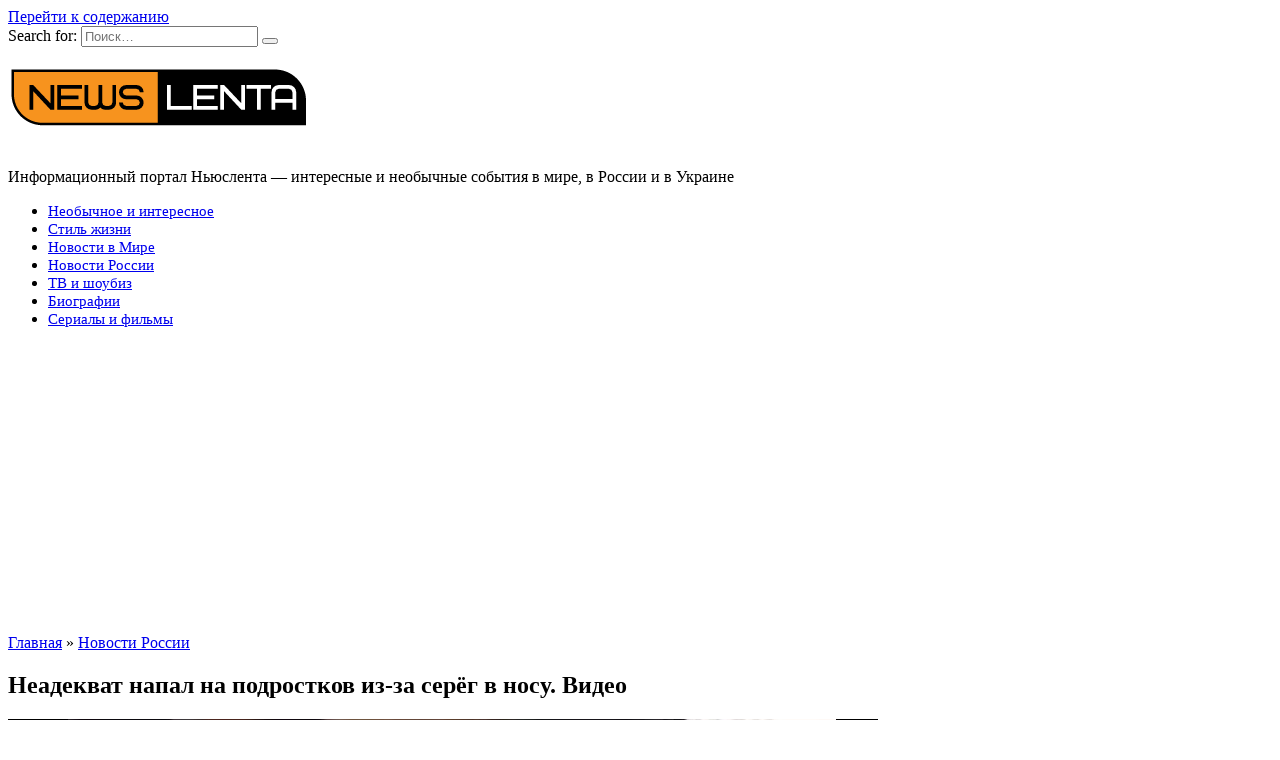

--- FILE ---
content_type: text/html; charset=UTF-8
request_url: https://newslenta.com/news-russia/neadekvat-napal-na-podrostkov-iz-za-seryog-v-nosu-video
body_size: 15108
content:
<!doctype html>
<html dir="ltr" lang="ru-RU">
<head>
	<meta charset="UTF-8">
	<meta name="viewport" content="width=device-width, initial-scale=1">

	<link rel="dns-prefetch" href="//cdn.hu-manity.co" />
		<!-- Cookie Compliance -->
		<script type="text/javascript">var huOptions = {"appID":"newslentacom-0f7f875","currentLanguage":"ru","blocking":false,"globalCookie":false,"isAdmin":false,"privacyConsent":true,"forms":[]};</script>
		<script type="text/javascript" src="https://cdn.hu-manity.co/hu-banner.min.js"></script><title>Неадекват напал на подростков из-за серёг в носу. Видео</title>
	<style>img:is([sizes="auto" i], [sizes^="auto," i]) { contain-intrinsic-size: 3000px 1500px }</style>
	
		<!-- All in One SEO 4.9.3 - aioseo.com -->
	<meta name="description" content="В российком обществе продолжаются происходит жуткие случаи нетолерантного и порой зверского поведения со своим же населением. В этот раз жуткий случай произошел в подмосковной электричке, где, судя по видео, пьяный неадекват решил напасть на подростков из-за пирсинга - у них были серьги в носу. Парни ехали в электричке под Истрой, когда в вагон к ним" />
	<meta name="robots" content="max-snippet:-1, max-image-preview:large, max-video-preview:-1" />
	<meta name="author" content="Виктория Лебедева"/>
	<link rel="canonical" href="https://newslenta.com/news-russia/neadekvat-napal-na-podrostkov-iz-za-seryog-v-nosu-video" />
	<meta name="generator" content="All in One SEO (AIOSEO) 4.9.3" />
		<script type="application/ld+json" class="aioseo-schema">
			{"@context":"https:\/\/schema.org","@graph":[{"@type":"Article","@id":"https:\/\/newslenta.com\/news-russia\/neadekvat-napal-na-podrostkov-iz-za-seryog-v-nosu-video#article","name":"\u041d\u0435\u0430\u0434\u0435\u043a\u0432\u0430\u0442 \u043d\u0430\u043f\u0430\u043b \u043d\u0430 \u043f\u043e\u0434\u0440\u043e\u0441\u0442\u043a\u043e\u0432 \u0438\u0437-\u0437\u0430 \u0441\u0435\u0440\u0451\u0433 \u0432 \u043d\u043e\u0441\u0443. \u0412\u0438\u0434\u0435\u043e","headline":"\u041d\u0435\u0430\u0434\u0435\u043a\u0432\u0430\u0442 \u043d\u0430\u043f\u0430\u043b \u043d\u0430 \u043f\u043e\u0434\u0440\u043e\u0441\u0442\u043a\u043e\u0432 \u0438\u0437-\u0437\u0430 \u0441\u0435\u0440\u0451\u0433 \u0432 \u043d\u043e\u0441\u0443. \u0412\u0438\u0434\u0435\u043e","author":{"@id":"https:\/\/newslenta.com\/author\/vittoria#author"},"publisher":{"@id":"https:\/\/newslenta.com\/#person"},"image":{"@type":"ImageObject","url":"https:\/\/newslenta.com\/wp-content\/uploads\/2022\/06\/podrostki_200622.jpg","width":870,"height":400,"caption":"\u041d\u0435\u0430\u0434\u0435\u043a\u0432\u0430\u0442 \u043d\u0430\u043f\u0430\u043b \u043d\u0430 \u043f\u043e\u0434\u0440\u043e\u0441\u0442\u043a\u043e\u0432"},"datePublished":"2022-06-20T12:24:28+03:00","dateModified":"2022-06-20T12:34:07+03:00","inLanguage":"ru-RU","mainEntityOfPage":{"@id":"https:\/\/newslenta.com\/news-russia\/neadekvat-napal-na-podrostkov-iz-za-seryog-v-nosu-video#webpage"},"isPartOf":{"@id":"https:\/\/newslenta.com\/news-russia\/neadekvat-napal-na-podrostkov-iz-za-seryog-v-nosu-video#webpage"},"articleSection":"\u041d\u043e\u0432\u043e\u0441\u0442\u0438 \u0420\u043e\u0441\u0441\u0438\u0438"},{"@type":"BreadcrumbList","@id":"https:\/\/newslenta.com\/news-russia\/neadekvat-napal-na-podrostkov-iz-za-seryog-v-nosu-video#breadcrumblist","itemListElement":[{"@type":"ListItem","@id":"https:\/\/newslenta.com#listItem","position":1,"name":"Home","item":"https:\/\/newslenta.com","nextItem":{"@type":"ListItem","@id":"https:\/\/newslenta.com\/cat\/news-russia#listItem","name":"\u041d\u043e\u0432\u043e\u0441\u0442\u0438 \u0420\u043e\u0441\u0441\u0438\u0438"}},{"@type":"ListItem","@id":"https:\/\/newslenta.com\/cat\/news-russia#listItem","position":2,"name":"\u041d\u043e\u0432\u043e\u0441\u0442\u0438 \u0420\u043e\u0441\u0441\u0438\u0438","item":"https:\/\/newslenta.com\/cat\/news-russia","nextItem":{"@type":"ListItem","@id":"https:\/\/newslenta.com\/news-russia\/neadekvat-napal-na-podrostkov-iz-za-seryog-v-nosu-video#listItem","name":"\u041d\u0435\u0430\u0434\u0435\u043a\u0432\u0430\u0442 \u043d\u0430\u043f\u0430\u043b \u043d\u0430 \u043f\u043e\u0434\u0440\u043e\u0441\u0442\u043a\u043e\u0432 \u0438\u0437-\u0437\u0430 \u0441\u0435\u0440\u0451\u0433 \u0432 \u043d\u043e\u0441\u0443. \u0412\u0438\u0434\u0435\u043e"},"previousItem":{"@type":"ListItem","@id":"https:\/\/newslenta.com#listItem","name":"Home"}},{"@type":"ListItem","@id":"https:\/\/newslenta.com\/news-russia\/neadekvat-napal-na-podrostkov-iz-za-seryog-v-nosu-video#listItem","position":3,"name":"\u041d\u0435\u0430\u0434\u0435\u043a\u0432\u0430\u0442 \u043d\u0430\u043f\u0430\u043b \u043d\u0430 \u043f\u043e\u0434\u0440\u043e\u0441\u0442\u043a\u043e\u0432 \u0438\u0437-\u0437\u0430 \u0441\u0435\u0440\u0451\u0433 \u0432 \u043d\u043e\u0441\u0443. \u0412\u0438\u0434\u0435\u043e","previousItem":{"@type":"ListItem","@id":"https:\/\/newslenta.com\/cat\/news-russia#listItem","name":"\u041d\u043e\u0432\u043e\u0441\u0442\u0438 \u0420\u043e\u0441\u0441\u0438\u0438"}}]},{"@type":"Person","@id":"https:\/\/newslenta.com\/#person","name":"admin","image":{"@type":"ImageObject","@id":"https:\/\/newslenta.com\/news-russia\/neadekvat-napal-na-podrostkov-iz-za-seryog-v-nosu-video#personImage","url":"https:\/\/secure.gravatar.com\/avatar\/15235315abbc0f54ad8e52c27cc64f12?s=96&d=wavatar&r=g","width":96,"height":96,"caption":"admin"}},{"@type":"Person","@id":"https:\/\/newslenta.com\/author\/vittoria#author","url":"https:\/\/newslenta.com\/author\/vittoria","name":"\u0412\u0438\u043a\u0442\u043e\u0440\u0438\u044f \u041b\u0435\u0431\u0435\u0434\u0435\u0432\u0430","image":{"@type":"ImageObject","@id":"https:\/\/newslenta.com\/news-russia\/neadekvat-napal-na-podrostkov-iz-za-seryog-v-nosu-video#authorImage","url":"https:\/\/secure.gravatar.com\/avatar\/d209dc23d90490db173cf0df903f885e?s=96&d=wavatar&r=g","width":96,"height":96,"caption":"\u0412\u0438\u043a\u0442\u043e\u0440\u0438\u044f \u041b\u0435\u0431\u0435\u0434\u0435\u0432\u0430"}},{"@type":"WebPage","@id":"https:\/\/newslenta.com\/news-russia\/neadekvat-napal-na-podrostkov-iz-za-seryog-v-nosu-video#webpage","url":"https:\/\/newslenta.com\/news-russia\/neadekvat-napal-na-podrostkov-iz-za-seryog-v-nosu-video","name":"\u041d\u0435\u0430\u0434\u0435\u043a\u0432\u0430\u0442 \u043d\u0430\u043f\u0430\u043b \u043d\u0430 \u043f\u043e\u0434\u0440\u043e\u0441\u0442\u043a\u043e\u0432 \u0438\u0437-\u0437\u0430 \u0441\u0435\u0440\u0451\u0433 \u0432 \u043d\u043e\u0441\u0443. \u0412\u0438\u0434\u0435\u043e","description":"\u0412 \u0440\u043e\u0441\u0441\u0438\u0439\u043a\u043e\u043c \u043e\u0431\u0449\u0435\u0441\u0442\u0432\u0435 \u043f\u0440\u043e\u0434\u043e\u043b\u0436\u0430\u044e\u0442\u0441\u044f \u043f\u0440\u043e\u0438\u0441\u0445\u043e\u0434\u0438\u0442 \u0436\u0443\u0442\u043a\u0438\u0435 \u0441\u043b\u0443\u0447\u0430\u0438 \u043d\u0435\u0442\u043e\u043b\u0435\u0440\u0430\u043d\u0442\u043d\u043e\u0433\u043e \u0438 \u043f\u043e\u0440\u043e\u0439 \u0437\u0432\u0435\u0440\u0441\u043a\u043e\u0433\u043e \u043f\u043e\u0432\u0435\u0434\u0435\u043d\u0438\u044f \u0441\u043e \u0441\u0432\u043e\u0438\u043c \u0436\u0435 \u043d\u0430\u0441\u0435\u043b\u0435\u043d\u0438\u0435\u043c. \u0412 \u044d\u0442\u043e\u0442 \u0440\u0430\u0437 \u0436\u0443\u0442\u043a\u0438\u0439 \u0441\u043b\u0443\u0447\u0430\u0439 \u043f\u0440\u043e\u0438\u0437\u043e\u0448\u0435\u043b \u0432 \u043f\u043e\u0434\u043c\u043e\u0441\u043a\u043e\u0432\u043d\u043e\u0439 \u044d\u043b\u0435\u043a\u0442\u0440\u0438\u0447\u043a\u0435, \u0433\u0434\u0435, \u0441\u0443\u0434\u044f \u043f\u043e \u0432\u0438\u0434\u0435\u043e, \u043f\u044c\u044f\u043d\u044b\u0439 \u043d\u0435\u0430\u0434\u0435\u043a\u0432\u0430\u0442 \u0440\u0435\u0448\u0438\u043b \u043d\u0430\u043f\u0430\u0441\u0442\u044c \u043d\u0430 \u043f\u043e\u0434\u0440\u043e\u0441\u0442\u043a\u043e\u0432 \u0438\u0437-\u0437\u0430 \u043f\u0438\u0440\u0441\u0438\u043d\u0433\u0430 - \u0443 \u043d\u0438\u0445 \u0431\u044b\u043b\u0438 \u0441\u0435\u0440\u044c\u0433\u0438 \u0432 \u043d\u043e\u0441\u0443. \u041f\u0430\u0440\u043d\u0438 \u0435\u0445\u0430\u043b\u0438 \u0432 \u044d\u043b\u0435\u043a\u0442\u0440\u0438\u0447\u043a\u0435 \u043f\u043e\u0434 \u0418\u0441\u0442\u0440\u043e\u0439, \u043a\u043e\u0433\u0434\u0430 \u0432 \u0432\u0430\u0433\u043e\u043d \u043a \u043d\u0438\u043c","inLanguage":"ru-RU","isPartOf":{"@id":"https:\/\/newslenta.com\/#website"},"breadcrumb":{"@id":"https:\/\/newslenta.com\/news-russia\/neadekvat-napal-na-podrostkov-iz-za-seryog-v-nosu-video#breadcrumblist"},"author":{"@id":"https:\/\/newslenta.com\/author\/vittoria#author"},"creator":{"@id":"https:\/\/newslenta.com\/author\/vittoria#author"},"image":{"@type":"ImageObject","url":"https:\/\/newslenta.com\/wp-content\/uploads\/2022\/06\/podrostki_200622.jpg","@id":"https:\/\/newslenta.com\/news-russia\/neadekvat-napal-na-podrostkov-iz-za-seryog-v-nosu-video\/#mainImage","width":870,"height":400,"caption":"\u041d\u0435\u0430\u0434\u0435\u043a\u0432\u0430\u0442 \u043d\u0430\u043f\u0430\u043b \u043d\u0430 \u043f\u043e\u0434\u0440\u043e\u0441\u0442\u043a\u043e\u0432"},"primaryImageOfPage":{"@id":"https:\/\/newslenta.com\/news-russia\/neadekvat-napal-na-podrostkov-iz-za-seryog-v-nosu-video#mainImage"},"datePublished":"2022-06-20T12:24:28+03:00","dateModified":"2022-06-20T12:34:07+03:00"},{"@type":"WebSite","@id":"https:\/\/newslenta.com\/#website","url":"https:\/\/newslenta.com\/","name":"Newslenta","description":"\u0418\u043d\u0444\u043e\u0440\u043c\u0430\u0446\u0438\u043e\u043d\u043d\u044b\u0439 \u043f\u043e\u0440\u0442\u0430\u043b \u041d\u044c\u044e\u0441\u043b\u0435\u043d\u0442\u0430 - \u0438\u043d\u0442\u0435\u0440\u0435\u0441\u043d\u044b\u0435 \u0438 \u043d\u0435\u043e\u0431\u044b\u0447\u043d\u044b\u0435 \u0441\u043e\u0431\u044b\u0442\u0438\u044f \u0432 \u043c\u0438\u0440\u0435, \u0432 \u0420\u043e\u0441\u0441\u0438\u0438 \u0438 \u0432 \u0423\u043a\u0440\u0430\u0438\u043d\u0435","inLanguage":"ru-RU","publisher":{"@id":"https:\/\/newslenta.com\/#person"}}]}
		</script>
		<!-- All in One SEO -->

<link rel='dns-prefetch' href='//fonts.googleapis.com' />
<link rel="alternate" type="application/rss+xml" title="Newslenta &raquo; Лента комментариев к &laquo;Неадекват напал на подростков из-за серёг в носу. Видео&raquo;" href="https://newslenta.com/news-russia/neadekvat-napal-na-podrostkov-iz-za-seryog-v-nosu-video/feed" />
<script type="text/javascript">
/* <![CDATA[ */
window._wpemojiSettings = {"baseUrl":"https:\/\/s.w.org\/images\/core\/emoji\/15.0.3\/72x72\/","ext":".png","svgUrl":"https:\/\/s.w.org\/images\/core\/emoji\/15.0.3\/svg\/","svgExt":".svg","source":{"concatemoji":"https:\/\/newslenta.com\/wp-includes\/js\/wp-emoji-release.min.js?ver=6.7.4"}};
/*! This file is auto-generated */
!function(i,n){var o,s,e;function c(e){try{var t={supportTests:e,timestamp:(new Date).valueOf()};sessionStorage.setItem(o,JSON.stringify(t))}catch(e){}}function p(e,t,n){e.clearRect(0,0,e.canvas.width,e.canvas.height),e.fillText(t,0,0);var t=new Uint32Array(e.getImageData(0,0,e.canvas.width,e.canvas.height).data),r=(e.clearRect(0,0,e.canvas.width,e.canvas.height),e.fillText(n,0,0),new Uint32Array(e.getImageData(0,0,e.canvas.width,e.canvas.height).data));return t.every(function(e,t){return e===r[t]})}function u(e,t,n){switch(t){case"flag":return n(e,"\ud83c\udff3\ufe0f\u200d\u26a7\ufe0f","\ud83c\udff3\ufe0f\u200b\u26a7\ufe0f")?!1:!n(e,"\ud83c\uddfa\ud83c\uddf3","\ud83c\uddfa\u200b\ud83c\uddf3")&&!n(e,"\ud83c\udff4\udb40\udc67\udb40\udc62\udb40\udc65\udb40\udc6e\udb40\udc67\udb40\udc7f","\ud83c\udff4\u200b\udb40\udc67\u200b\udb40\udc62\u200b\udb40\udc65\u200b\udb40\udc6e\u200b\udb40\udc67\u200b\udb40\udc7f");case"emoji":return!n(e,"\ud83d\udc26\u200d\u2b1b","\ud83d\udc26\u200b\u2b1b")}return!1}function f(e,t,n){var r="undefined"!=typeof WorkerGlobalScope&&self instanceof WorkerGlobalScope?new OffscreenCanvas(300,150):i.createElement("canvas"),a=r.getContext("2d",{willReadFrequently:!0}),o=(a.textBaseline="top",a.font="600 32px Arial",{});return e.forEach(function(e){o[e]=t(a,e,n)}),o}function t(e){var t=i.createElement("script");t.src=e,t.defer=!0,i.head.appendChild(t)}"undefined"!=typeof Promise&&(o="wpEmojiSettingsSupports",s=["flag","emoji"],n.supports={everything:!0,everythingExceptFlag:!0},e=new Promise(function(e){i.addEventListener("DOMContentLoaded",e,{once:!0})}),new Promise(function(t){var n=function(){try{var e=JSON.parse(sessionStorage.getItem(o));if("object"==typeof e&&"number"==typeof e.timestamp&&(new Date).valueOf()<e.timestamp+604800&&"object"==typeof e.supportTests)return e.supportTests}catch(e){}return null}();if(!n){if("undefined"!=typeof Worker&&"undefined"!=typeof OffscreenCanvas&&"undefined"!=typeof URL&&URL.createObjectURL&&"undefined"!=typeof Blob)try{var e="postMessage("+f.toString()+"("+[JSON.stringify(s),u.toString(),p.toString()].join(",")+"));",r=new Blob([e],{type:"text/javascript"}),a=new Worker(URL.createObjectURL(r),{name:"wpTestEmojiSupports"});return void(a.onmessage=function(e){c(n=e.data),a.terminate(),t(n)})}catch(e){}c(n=f(s,u,p))}t(n)}).then(function(e){for(var t in e)n.supports[t]=e[t],n.supports.everything=n.supports.everything&&n.supports[t],"flag"!==t&&(n.supports.everythingExceptFlag=n.supports.everythingExceptFlag&&n.supports[t]);n.supports.everythingExceptFlag=n.supports.everythingExceptFlag&&!n.supports.flag,n.DOMReady=!1,n.readyCallback=function(){n.DOMReady=!0}}).then(function(){return e}).then(function(){var e;n.supports.everything||(n.readyCallback(),(e=n.source||{}).concatemoji?t(e.concatemoji):e.wpemoji&&e.twemoji&&(t(e.twemoji),t(e.wpemoji)))}))}((window,document),window._wpemojiSettings);
/* ]]> */
</script>
<style id='wp-emoji-styles-inline-css' type='text/css'>

	img.wp-smiley, img.emoji {
		display: inline !important;
		border: none !important;
		box-shadow: none !important;
		height: 1em !important;
		width: 1em !important;
		margin: 0 0.07em !important;
		vertical-align: -0.1em !important;
		background: none !important;
		padding: 0 !important;
	}
</style>
<link rel='stylesheet' id='wp-block-library-css' href='https://newslenta.com/wp-includes/css/dist/block-library/style.min.css?ver=6.7.4'  media='all' />
<style id='wp-block-library-theme-inline-css' type='text/css'>
.wp-block-audio :where(figcaption){color:#555;font-size:13px;text-align:center}.is-dark-theme .wp-block-audio :where(figcaption){color:#ffffffa6}.wp-block-audio{margin:0 0 1em}.wp-block-code{border:1px solid #ccc;border-radius:4px;font-family:Menlo,Consolas,monaco,monospace;padding:.8em 1em}.wp-block-embed :where(figcaption){color:#555;font-size:13px;text-align:center}.is-dark-theme .wp-block-embed :where(figcaption){color:#ffffffa6}.wp-block-embed{margin:0 0 1em}.blocks-gallery-caption{color:#555;font-size:13px;text-align:center}.is-dark-theme .blocks-gallery-caption{color:#ffffffa6}:root :where(.wp-block-image figcaption){color:#555;font-size:13px;text-align:center}.is-dark-theme :root :where(.wp-block-image figcaption){color:#ffffffa6}.wp-block-image{margin:0 0 1em}.wp-block-pullquote{border-bottom:4px solid;border-top:4px solid;color:currentColor;margin-bottom:1.75em}.wp-block-pullquote cite,.wp-block-pullquote footer,.wp-block-pullquote__citation{color:currentColor;font-size:.8125em;font-style:normal;text-transform:uppercase}.wp-block-quote{border-left:.25em solid;margin:0 0 1.75em;padding-left:1em}.wp-block-quote cite,.wp-block-quote footer{color:currentColor;font-size:.8125em;font-style:normal;position:relative}.wp-block-quote:where(.has-text-align-right){border-left:none;border-right:.25em solid;padding-left:0;padding-right:1em}.wp-block-quote:where(.has-text-align-center){border:none;padding-left:0}.wp-block-quote.is-large,.wp-block-quote.is-style-large,.wp-block-quote:where(.is-style-plain){border:none}.wp-block-search .wp-block-search__label{font-weight:700}.wp-block-search__button{border:1px solid #ccc;padding:.375em .625em}:where(.wp-block-group.has-background){padding:1.25em 2.375em}.wp-block-separator.has-css-opacity{opacity:.4}.wp-block-separator{border:none;border-bottom:2px solid;margin-left:auto;margin-right:auto}.wp-block-separator.has-alpha-channel-opacity{opacity:1}.wp-block-separator:not(.is-style-wide):not(.is-style-dots){width:100px}.wp-block-separator.has-background:not(.is-style-dots){border-bottom:none;height:1px}.wp-block-separator.has-background:not(.is-style-wide):not(.is-style-dots){height:2px}.wp-block-table{margin:0 0 1em}.wp-block-table td,.wp-block-table th{word-break:normal}.wp-block-table :where(figcaption){color:#555;font-size:13px;text-align:center}.is-dark-theme .wp-block-table :where(figcaption){color:#ffffffa6}.wp-block-video :where(figcaption){color:#555;font-size:13px;text-align:center}.is-dark-theme .wp-block-video :where(figcaption){color:#ffffffa6}.wp-block-video{margin:0 0 1em}:root :where(.wp-block-template-part.has-background){margin-bottom:0;margin-top:0;padding:1.25em 2.375em}
</style>
<link rel='stylesheet' id='aioseo/css/src/vue/standalone/blocks/table-of-contents/global.scss-css' href='https://newslenta.com/wp-content/plugins/all-in-one-seo-pack/dist/Lite/assets/css/table-of-contents/global.e90f6d47.css?ver=4.9.3'  media='all' />
<style id='classic-theme-styles-inline-css' type='text/css'>
/*! This file is auto-generated */
.wp-block-button__link{color:#fff;background-color:#32373c;border-radius:9999px;box-shadow:none;text-decoration:none;padding:calc(.667em + 2px) calc(1.333em + 2px);font-size:1.125em}.wp-block-file__button{background:#32373c;color:#fff;text-decoration:none}
</style>
<style id='global-styles-inline-css' type='text/css'>
:root{--wp--preset--aspect-ratio--square: 1;--wp--preset--aspect-ratio--4-3: 4/3;--wp--preset--aspect-ratio--3-4: 3/4;--wp--preset--aspect-ratio--3-2: 3/2;--wp--preset--aspect-ratio--2-3: 2/3;--wp--preset--aspect-ratio--16-9: 16/9;--wp--preset--aspect-ratio--9-16: 9/16;--wp--preset--color--black: #000000;--wp--preset--color--cyan-bluish-gray: #abb8c3;--wp--preset--color--white: #ffffff;--wp--preset--color--pale-pink: #f78da7;--wp--preset--color--vivid-red: #cf2e2e;--wp--preset--color--luminous-vivid-orange: #ff6900;--wp--preset--color--luminous-vivid-amber: #fcb900;--wp--preset--color--light-green-cyan: #7bdcb5;--wp--preset--color--vivid-green-cyan: #00d084;--wp--preset--color--pale-cyan-blue: #8ed1fc;--wp--preset--color--vivid-cyan-blue: #0693e3;--wp--preset--color--vivid-purple: #9b51e0;--wp--preset--gradient--vivid-cyan-blue-to-vivid-purple: linear-gradient(135deg,rgba(6,147,227,1) 0%,rgb(155,81,224) 100%);--wp--preset--gradient--light-green-cyan-to-vivid-green-cyan: linear-gradient(135deg,rgb(122,220,180) 0%,rgb(0,208,130) 100%);--wp--preset--gradient--luminous-vivid-amber-to-luminous-vivid-orange: linear-gradient(135deg,rgba(252,185,0,1) 0%,rgba(255,105,0,1) 100%);--wp--preset--gradient--luminous-vivid-orange-to-vivid-red: linear-gradient(135deg,rgba(255,105,0,1) 0%,rgb(207,46,46) 100%);--wp--preset--gradient--very-light-gray-to-cyan-bluish-gray: linear-gradient(135deg,rgb(238,238,238) 0%,rgb(169,184,195) 100%);--wp--preset--gradient--cool-to-warm-spectrum: linear-gradient(135deg,rgb(74,234,220) 0%,rgb(151,120,209) 20%,rgb(207,42,186) 40%,rgb(238,44,130) 60%,rgb(251,105,98) 80%,rgb(254,248,76) 100%);--wp--preset--gradient--blush-light-purple: linear-gradient(135deg,rgb(255,206,236) 0%,rgb(152,150,240) 100%);--wp--preset--gradient--blush-bordeaux: linear-gradient(135deg,rgb(254,205,165) 0%,rgb(254,45,45) 50%,rgb(107,0,62) 100%);--wp--preset--gradient--luminous-dusk: linear-gradient(135deg,rgb(255,203,112) 0%,rgb(199,81,192) 50%,rgb(65,88,208) 100%);--wp--preset--gradient--pale-ocean: linear-gradient(135deg,rgb(255,245,203) 0%,rgb(182,227,212) 50%,rgb(51,167,181) 100%);--wp--preset--gradient--electric-grass: linear-gradient(135deg,rgb(202,248,128) 0%,rgb(113,206,126) 100%);--wp--preset--gradient--midnight: linear-gradient(135deg,rgb(2,3,129) 0%,rgb(40,116,252) 100%);--wp--preset--font-size--small: 19.5px;--wp--preset--font-size--medium: 20px;--wp--preset--font-size--large: 36.5px;--wp--preset--font-size--x-large: 42px;--wp--preset--font-size--normal: 22px;--wp--preset--font-size--huge: 49.5px;--wp--preset--spacing--20: 0.44rem;--wp--preset--spacing--30: 0.67rem;--wp--preset--spacing--40: 1rem;--wp--preset--spacing--50: 1.5rem;--wp--preset--spacing--60: 2.25rem;--wp--preset--spacing--70: 3.38rem;--wp--preset--spacing--80: 5.06rem;--wp--preset--shadow--natural: 6px 6px 9px rgba(0, 0, 0, 0.2);--wp--preset--shadow--deep: 12px 12px 50px rgba(0, 0, 0, 0.4);--wp--preset--shadow--sharp: 6px 6px 0px rgba(0, 0, 0, 0.2);--wp--preset--shadow--outlined: 6px 6px 0px -3px rgba(255, 255, 255, 1), 6px 6px rgba(0, 0, 0, 1);--wp--preset--shadow--crisp: 6px 6px 0px rgba(0, 0, 0, 1);}:where(.is-layout-flex){gap: 0.5em;}:where(.is-layout-grid){gap: 0.5em;}body .is-layout-flex{display: flex;}.is-layout-flex{flex-wrap: wrap;align-items: center;}.is-layout-flex > :is(*, div){margin: 0;}body .is-layout-grid{display: grid;}.is-layout-grid > :is(*, div){margin: 0;}:where(.wp-block-columns.is-layout-flex){gap: 2em;}:where(.wp-block-columns.is-layout-grid){gap: 2em;}:where(.wp-block-post-template.is-layout-flex){gap: 1.25em;}:where(.wp-block-post-template.is-layout-grid){gap: 1.25em;}.has-black-color{color: var(--wp--preset--color--black) !important;}.has-cyan-bluish-gray-color{color: var(--wp--preset--color--cyan-bluish-gray) !important;}.has-white-color{color: var(--wp--preset--color--white) !important;}.has-pale-pink-color{color: var(--wp--preset--color--pale-pink) !important;}.has-vivid-red-color{color: var(--wp--preset--color--vivid-red) !important;}.has-luminous-vivid-orange-color{color: var(--wp--preset--color--luminous-vivid-orange) !important;}.has-luminous-vivid-amber-color{color: var(--wp--preset--color--luminous-vivid-amber) !important;}.has-light-green-cyan-color{color: var(--wp--preset--color--light-green-cyan) !important;}.has-vivid-green-cyan-color{color: var(--wp--preset--color--vivid-green-cyan) !important;}.has-pale-cyan-blue-color{color: var(--wp--preset--color--pale-cyan-blue) !important;}.has-vivid-cyan-blue-color{color: var(--wp--preset--color--vivid-cyan-blue) !important;}.has-vivid-purple-color{color: var(--wp--preset--color--vivid-purple) !important;}.has-black-background-color{background-color: var(--wp--preset--color--black) !important;}.has-cyan-bluish-gray-background-color{background-color: var(--wp--preset--color--cyan-bluish-gray) !important;}.has-white-background-color{background-color: var(--wp--preset--color--white) !important;}.has-pale-pink-background-color{background-color: var(--wp--preset--color--pale-pink) !important;}.has-vivid-red-background-color{background-color: var(--wp--preset--color--vivid-red) !important;}.has-luminous-vivid-orange-background-color{background-color: var(--wp--preset--color--luminous-vivid-orange) !important;}.has-luminous-vivid-amber-background-color{background-color: var(--wp--preset--color--luminous-vivid-amber) !important;}.has-light-green-cyan-background-color{background-color: var(--wp--preset--color--light-green-cyan) !important;}.has-vivid-green-cyan-background-color{background-color: var(--wp--preset--color--vivid-green-cyan) !important;}.has-pale-cyan-blue-background-color{background-color: var(--wp--preset--color--pale-cyan-blue) !important;}.has-vivid-cyan-blue-background-color{background-color: var(--wp--preset--color--vivid-cyan-blue) !important;}.has-vivid-purple-background-color{background-color: var(--wp--preset--color--vivid-purple) !important;}.has-black-border-color{border-color: var(--wp--preset--color--black) !important;}.has-cyan-bluish-gray-border-color{border-color: var(--wp--preset--color--cyan-bluish-gray) !important;}.has-white-border-color{border-color: var(--wp--preset--color--white) !important;}.has-pale-pink-border-color{border-color: var(--wp--preset--color--pale-pink) !important;}.has-vivid-red-border-color{border-color: var(--wp--preset--color--vivid-red) !important;}.has-luminous-vivid-orange-border-color{border-color: var(--wp--preset--color--luminous-vivid-orange) !important;}.has-luminous-vivid-amber-border-color{border-color: var(--wp--preset--color--luminous-vivid-amber) !important;}.has-light-green-cyan-border-color{border-color: var(--wp--preset--color--light-green-cyan) !important;}.has-vivid-green-cyan-border-color{border-color: var(--wp--preset--color--vivid-green-cyan) !important;}.has-pale-cyan-blue-border-color{border-color: var(--wp--preset--color--pale-cyan-blue) !important;}.has-vivid-cyan-blue-border-color{border-color: var(--wp--preset--color--vivid-cyan-blue) !important;}.has-vivid-purple-border-color{border-color: var(--wp--preset--color--vivid-purple) !important;}.has-vivid-cyan-blue-to-vivid-purple-gradient-background{background: var(--wp--preset--gradient--vivid-cyan-blue-to-vivid-purple) !important;}.has-light-green-cyan-to-vivid-green-cyan-gradient-background{background: var(--wp--preset--gradient--light-green-cyan-to-vivid-green-cyan) !important;}.has-luminous-vivid-amber-to-luminous-vivid-orange-gradient-background{background: var(--wp--preset--gradient--luminous-vivid-amber-to-luminous-vivid-orange) !important;}.has-luminous-vivid-orange-to-vivid-red-gradient-background{background: var(--wp--preset--gradient--luminous-vivid-orange-to-vivid-red) !important;}.has-very-light-gray-to-cyan-bluish-gray-gradient-background{background: var(--wp--preset--gradient--very-light-gray-to-cyan-bluish-gray) !important;}.has-cool-to-warm-spectrum-gradient-background{background: var(--wp--preset--gradient--cool-to-warm-spectrum) !important;}.has-blush-light-purple-gradient-background{background: var(--wp--preset--gradient--blush-light-purple) !important;}.has-blush-bordeaux-gradient-background{background: var(--wp--preset--gradient--blush-bordeaux) !important;}.has-luminous-dusk-gradient-background{background: var(--wp--preset--gradient--luminous-dusk) !important;}.has-pale-ocean-gradient-background{background: var(--wp--preset--gradient--pale-ocean) !important;}.has-electric-grass-gradient-background{background: var(--wp--preset--gradient--electric-grass) !important;}.has-midnight-gradient-background{background: var(--wp--preset--gradient--midnight) !important;}.has-small-font-size{font-size: var(--wp--preset--font-size--small) !important;}.has-medium-font-size{font-size: var(--wp--preset--font-size--medium) !important;}.has-large-font-size{font-size: var(--wp--preset--font-size--large) !important;}.has-x-large-font-size{font-size: var(--wp--preset--font-size--x-large) !important;}
:where(.wp-block-post-template.is-layout-flex){gap: 1.25em;}:where(.wp-block-post-template.is-layout-grid){gap: 1.25em;}
:where(.wp-block-columns.is-layout-flex){gap: 2em;}:where(.wp-block-columns.is-layout-grid){gap: 2em;}
:root :where(.wp-block-pullquote){font-size: 1.5em;line-height: 1.6;}
</style>
<link crossorigin="anonymous" rel='stylesheet' id='google-fonts-css' href='https://fonts.googleapis.com/css?family=Montserrat%3A400%2C400i%2C700&#038;subset=cyrillic&#038;display=swap&#038;ver=6.7.4'  media='all' />
<link rel='stylesheet' id='reboot-style-css' href='https://newslenta.com/wp-content/themes/reboot/assets/css/style.min.css?ver=1.4.6'  media='all' />
<script type="text/javascript" src="https://newslenta.com/wp-includes/js/jquery/jquery.min.js?ver=3.7.1" id="jquery-core-js"></script>
<script type="text/javascript" src="https://newslenta.com/wp-includes/js/jquery/jquery-migrate.min.js?ver=3.4.1" id="jquery-migrate-js"></script>
<link rel="https://api.w.org/" href="https://newslenta.com/wp-json/" /><link rel="alternate" title="JSON" type="application/json" href="https://newslenta.com/wp-json/wp/v2/posts/22484" /><link rel="EditURI" type="application/rsd+xml" title="RSD" href="https://newslenta.com/xmlrpc.php?rsd" />
<meta name="generator" content="WordPress 6.7.4" />
<link rel='shortlink' href='https://newslenta.com/?p=22484' />
<link rel="alternate" title="oEmbed (JSON)" type="application/json+oembed" href="https://newslenta.com/wp-json/oembed/1.0/embed?url=https%3A%2F%2Fnewslenta.com%2Fnews-russia%2Fneadekvat-napal-na-podrostkov-iz-za-seryog-v-nosu-video" />
<link rel="alternate" title="oEmbed (XML)" type="text/xml+oembed" href="https://newslenta.com/wp-json/oembed/1.0/embed?url=https%3A%2F%2Fnewslenta.com%2Fnews-russia%2Fneadekvat-napal-na-podrostkov-iz-za-seryog-v-nosu-video&#038;format=xml" />
<link rel="preload" href="https://newslenta.com/wp-content/themes/reboot/assets/fonts/wpshop-core.ttf" as="font" crossorigin><link rel="preload" href="https://newslenta.com/wp-content/uploads/2022/06/podrostki_200622.jpg" as="image" crossorigin>
    <style>.main-navigation ul li a, .main-navigation ul li span, .footer-navigation ul li a, .footer-navigation ul li span{font-size:15px;}</style>
<style type="text/css">.recentcomments a{display:inline !important;padding:0 !important;margin:0 !important;}</style><link rel="amphtml" href="https://newslenta.com/news-russia/neadekvat-napal-na-podrostkov-iz-za-seryog-v-nosu-video/amp"><link rel="icon" href="https://newslenta.com/wp-content/uploads/2018/08/fav-32x32_1.png" sizes="32x32" />
<link rel="icon" href="https://newslenta.com/wp-content/uploads/2018/08/fav-32x32_1.png" sizes="192x192" />
<link rel="apple-touch-icon" href="https://newslenta.com/wp-content/uploads/2018/08/fav-32x32_1.png" />
<meta name="msapplication-TileImage" content="https://newslenta.com/wp-content/uploads/2018/08/fav-32x32_1.png" />
    <script async src="https://pagead2.googlesyndication.com/pagead/js/adsbygoogle.js?client=ca-pub-5084516075238439"
     crossorigin="anonymous"></script>

<!-- Google tag (gtag.js) -->
<script async src="https://www.googletagmanager.com/gtag/js?id=G-TXD3JS28S2"></script>
<script>
  window.dataLayer = window.dataLayer || [];
  function gtag(){dataLayer.push(arguments);}
  gtag('js', new Date());

  gtag('config', 'G-TXD3JS28S2');
</script>

	
</head>

<body data-rsssl=1 class="post-template-default single single-post postid-22484 single-format-standard wp-embed-responsive cookies-not-set sidebar-right">



<div id="page" class="site">
    <a class="skip-link screen-reader-text" href="#content">Перейти к содержанию</a>

    <div class="search-screen-overlay js-search-screen-overlay"></div>
    <div class="search-screen js-search-screen">
        
<form role="search" method="get" class="search-form" action="https://newslenta.com/">
    <label>
        <span class="screen-reader-text">Search for:</span>
        <input type="search" class="search-field" placeholder="Поиск…" value="" name="s">
    </label>
    <button type="submit" class="search-submit"></button>
</form>    </div>

    

<header id="masthead" class="site-header full" itemscope itemtype="http://schema.org/WPHeader">
    <div class="site-header-inner fixed">

        <div class="humburger js-humburger"><span></span><span></span><span></span></div>

        
<div class="site-branding">

    <div class="site-logotype"><a href="https://newslenta.com/"><img src="https://newslenta.com/wp-content/uploads/2018/08/Newslenta_300х100-01.png" width="301" height="101" alt="Newslenta"></a></div><div class="site-branding__body"><p class="site-description">Информационный портал Ньюслента &#8212; интересные и необычные события в мире, в России и в Украине</p></div></div><!-- .site-branding -->                <div class="header-search">
                    <span class="search-icon js-search-icon"></span>
                </div>
            
    </div>
</header><!-- #masthead -->


    
    
    <nav id="site-navigation" class="main-navigation full" itemscope itemtype="http://schema.org/SiteNavigationElement">
        <div class="main-navigation-inner full">
            <div class="menu-mainmenu-container"><ul id="header_menu" class="menu"><li id="menu-item-6296" class="menu-item menu-item-type-taxonomy menu-item-object-category menu-item-6296"><a href="https://newslenta.com/cat/strange-and-interesting">Необычное и интересное</a></li>
<li id="menu-item-6297" class="menu-item menu-item-type-taxonomy menu-item-object-category menu-item-6297"><a href="https://newslenta.com/cat/lifestyle">Стиль жизни</a></li>
<li id="menu-item-6299" class="menu-item menu-item-type-taxonomy menu-item-object-category menu-item-6299"><a href="https://newslenta.com/cat/world-news">Новости в Мире</a></li>
<li id="menu-item-6301" class="menu-item menu-item-type-taxonomy menu-item-object-category current-post-ancestor current-menu-parent current-post-parent menu-item-6301"><a href="https://newslenta.com/cat/news-russia">Новости России</a></li>
<li id="menu-item-6302" class="menu-item menu-item-type-taxonomy menu-item-object-category menu-item-6302"><a href="https://newslenta.com/cat/tv-and-showbiz">ТВ и шоубиз</a></li>
<li id="menu-item-14219" class="menu-item menu-item-type-taxonomy menu-item-object-category menu-item-14219"><a href="https://newslenta.com/cat/biographies">Биографии</a></li>
<li id="menu-item-14220" class="menu-item menu-item-type-taxonomy menu-item-object-category menu-item-14220"><a href="https://newslenta.com/cat/tvseries-and-films">Сериалы и фильмы</a></li>
</ul></div>        </div>
    </nav><!-- #site-navigation -->

    

    <div class="mobile-menu-placeholder js-mobile-menu-placeholder"></div>
    
	
    <div id="content" class="site-content fixed">

        
        <div class="site-content-inner">
    
        
        <div id="primary" class="content-area" itemscope itemtype="http://schema.org/Article">
            <main id="main" class="site-main article-card">

                
<article id="post-22484" class="article-post post-22484 post type-post status-publish format-standard has-post-thumbnail  category-news-russia">

    
        <div class="breadcrumb" itemscope itemtype="http://schema.org/BreadcrumbList"><span class="breadcrumb-item" itemprop="itemListElement" itemscope itemtype="http://schema.org/ListItem"><a href="https://newslenta.com/" itemprop="item"><span itemprop="name">Главная</span></a><meta itemprop="position" content="0"></span> <span class="breadcrumb-separator">»</span> <span class="breadcrumb-item" itemprop="itemListElement" itemscope itemtype="http://schema.org/ListItem"><a href="https://newslenta.com/cat/news-russia" itemprop="item"><span itemprop="name">Новости России</span></a><meta itemprop="position" content="1"></span></div>
                                <h1 class="entry-title" itemprop="headline">Неадекват напал на подростков из-за серёг в носу. Видео</h1>
                    
        
                    <div class="entry-image post-card post-card__thumbnail">
                <img width="870" height="400" src="https://newslenta.com/wp-content/uploads/2022/06/podrostki_200622.jpg" class="attachment-reboot_standard size-reboot_standard wp-post-image" alt="Неадекват напал на подростков" itemprop="image" decoding="async" fetchpriority="high" srcset="https://newslenta.com/wp-content/uploads/2022/06/podrostki_200622.jpg 870w, https://newslenta.com/wp-content/uploads/2022/06/podrostki_200622-300x138.jpg 300w, https://newslenta.com/wp-content/uploads/2022/06/podrostki_200622-768x353.jpg 768w" sizes="(max-width: 870px) 100vw, 870px" />                            </div>

        
    
            <div class="entry-meta">
            <span class="entry-author" itemprop="author"><span class="entry-label">Автор</span> Виктория Лебедева</span>            <span class="entry-time"><span class="entry-label">На чтение</span> 1 мин</span>                        <span class="entry-date"><span class="entry-label">Опубликовано</span> <time itemprop="datePublished" datetime="2022-06-20">20.06.2022</time></span>
                    </div>
    
    
    <div class="entry-content" itemprop="articleBody">
        <p>В российком обществе продолжаются происходит жуткие случаи нетолерантного и порой зверского поведения со своим же населением.</p>
<p>В этот раз жуткий случай произошел в подмосковной электричке, где, судя по видео, пьяный неадекват решил напасть на подростков из-за пирсинга &#8212; у них были серьги в носу.</p>
<p>Парни ехали в электричке под Истрой, когда в вагон к ним зашел воинственный неадекват и заметил на них пирсинг. &#171;Животное&#187;, а по-другому и не возможно назвать автора ролика, заявляло, &#171;как надо поступать с неформалами&#187;. Одного из парней он сильно избил и заставил обоих снять серьги.</p>
<p><script async src="https://telegram.org/js/telegram-widget.js?19" data-telegram-post="skuky_net/45" data-width="100%"></script></p>
<p>Видео попало в социальные сети, автора ролика быстро вычислили и теперь у него есть масса возможностей доказать свою силу в поединке с одногодками. На вопросы, не загребут ли его, нападавший гордо ответил, что с полицией &#171;уже порешал&#187;.</p>
<!-- toc empty -->    </div><!-- .entry-content -->

</article>






    <div class="rating-box">
        <div class="rating-box__header">Оцените статью</div>
		<div class="wp-star-rating js-star-rating star-rating--score-5" data-post-id="22484" data-rating-count="1" data-rating-sum="5" data-rating-value="5"><span class="star-rating-item js-star-rating-item" data-score="1"><svg aria-hidden="true" role="img" xmlns="http://www.w3.org/2000/svg" viewBox="0 0 576 512" class="i-ico"><path fill="currentColor" d="M259.3 17.8L194 150.2 47.9 171.5c-26.2 3.8-36.7 36.1-17.7 54.6l105.7 103-25 145.5c-4.5 26.3 23.2 46 46.4 33.7L288 439.6l130.7 68.7c23.2 12.2 50.9-7.4 46.4-33.7l-25-145.5 105.7-103c19-18.5 8.5-50.8-17.7-54.6L382 150.2 316.7 17.8c-11.7-23.6-45.6-23.9-57.4 0z" class="ico-star"></path></svg></span><span class="star-rating-item js-star-rating-item" data-score="2"><svg aria-hidden="true" role="img" xmlns="http://www.w3.org/2000/svg" viewBox="0 0 576 512" class="i-ico"><path fill="currentColor" d="M259.3 17.8L194 150.2 47.9 171.5c-26.2 3.8-36.7 36.1-17.7 54.6l105.7 103-25 145.5c-4.5 26.3 23.2 46 46.4 33.7L288 439.6l130.7 68.7c23.2 12.2 50.9-7.4 46.4-33.7l-25-145.5 105.7-103c19-18.5 8.5-50.8-17.7-54.6L382 150.2 316.7 17.8c-11.7-23.6-45.6-23.9-57.4 0z" class="ico-star"></path></svg></span><span class="star-rating-item js-star-rating-item" data-score="3"><svg aria-hidden="true" role="img" xmlns="http://www.w3.org/2000/svg" viewBox="0 0 576 512" class="i-ico"><path fill="currentColor" d="M259.3 17.8L194 150.2 47.9 171.5c-26.2 3.8-36.7 36.1-17.7 54.6l105.7 103-25 145.5c-4.5 26.3 23.2 46 46.4 33.7L288 439.6l130.7 68.7c23.2 12.2 50.9-7.4 46.4-33.7l-25-145.5 105.7-103c19-18.5 8.5-50.8-17.7-54.6L382 150.2 316.7 17.8c-11.7-23.6-45.6-23.9-57.4 0z" class="ico-star"></path></svg></span><span class="star-rating-item js-star-rating-item" data-score="4"><svg aria-hidden="true" role="img" xmlns="http://www.w3.org/2000/svg" viewBox="0 0 576 512" class="i-ico"><path fill="currentColor" d="M259.3 17.8L194 150.2 47.9 171.5c-26.2 3.8-36.7 36.1-17.7 54.6l105.7 103-25 145.5c-4.5 26.3 23.2 46 46.4 33.7L288 439.6l130.7 68.7c23.2 12.2 50.9-7.4 46.4-33.7l-25-145.5 105.7-103c19-18.5 8.5-50.8-17.7-54.6L382 150.2 316.7 17.8c-11.7-23.6-45.6-23.9-57.4 0z" class="ico-star"></path></svg></span><span class="star-rating-item js-star-rating-item" data-score="5"><svg aria-hidden="true" role="img" xmlns="http://www.w3.org/2000/svg" viewBox="0 0 576 512" class="i-ico"><path fill="currentColor" d="M259.3 17.8L194 150.2 47.9 171.5c-26.2 3.8-36.7 36.1-17.7 54.6l105.7 103-25 145.5c-4.5 26.3 23.2 46 46.4 33.7L288 439.6l130.7 68.7c23.2 12.2 50.9-7.4 46.4-33.7l-25-145.5 105.7-103c19-18.5 8.5-50.8-17.7-54.6L382 150.2 316.7 17.8c-11.7-23.6-45.6-23.9-57.4 0z" class="ico-star"></path></svg></span></div>    </div>


    <div class="entry-social">
		
        		<div class="social-buttons"><span class="social-button social-button--vkontakte" data-social="vkontakte" data-image="https://newslenta.com/wp-content/uploads/2022/06/podrostki_200622-150x150.jpg"></span><span class="social-button social-button--facebook" data-social="facebook"></span><span class="social-button social-button--telegram" data-social="telegram"></span><span class="social-button social-button--odnoklassniki" data-social="odnoklassniki"></span><span class="social-button social-button--twitter" data-social="twitter"></span><span class="social-button social-button--sms" data-social="sms"></span><span class="social-button social-button--whatsapp" data-social="whatsapp"></span></div>            </div>





<meta itemscope itemprop="mainEntityOfPage" itemType="https://schema.org/WebPage" itemid="https://newslenta.com/news-russia/neadekvat-napal-na-podrostkov-iz-za-seryog-v-nosu-video" content="Неадекват напал на подростков из-за серёг в носу. Видео">
    <meta itemprop="dateModified" content="2022-06-20">
<div itemprop="publisher" itemscope itemtype="https://schema.org/Organization" style="display: none;"><div itemprop="logo" itemscope itemtype="https://schema.org/ImageObject"><img itemprop="url image" src="https://newslenta.com/wp-content/uploads/2018/08/Newslenta_300х100-01.png" alt="Newslenta"></div><meta itemprop="name" content="Newslenta"><meta itemprop="telephone" content="Newslenta"><meta itemprop="address" content="https://newslenta.com"></div>
<div id="comments" class="comments-area">

    	<div id="respond" class="comment-respond">
		<div id="reply-title" class="comment-reply-title">Добавить комментарий</div><form action="https://newslenta.com/wp-comments-post.php" method="post" id="commentform" class="comment-form" novalidate><p class="comment-form-author"><label class="screen-reader-text" for="author">Имя <span class="required">*</span></label> <input id="author" name="author" type="text" value="" size="30" maxlength="245"  required='required' placeholder="Имя" /></p>
<p class="comment-form-email"><label class="screen-reader-text" for="email">Email <span class="required">*</span></label> <input id="email" name="email" type="email" value="" size="30" maxlength="100"  required='required' placeholder="Email" /></p>
<p class="comment-form-url"><label class="screen-reader-text" for="url">Сайт</label> <input id="url" name="url" type="url" value="" size="30" maxlength="200" placeholder="Сайт" /></p>
<p class="comment-form-comment"><label class="screen-reader-text" for="comment">Комментарий</label> <textarea id="comment" name="comment" cols="45" rows="8" maxlength="65525" required="required" placeholder="Комментарий" ></textarea></p><p class="comment-form-cookies-consent"><input id="wp-comment-cookies-consent" name="wp-comment-cookies-consent" type="checkbox" value="yes" /> <label for="wp-comment-cookies-consent">Сохранить моё имя, email и адрес сайта в этом браузере для последующих моих комментариев.</label></p>
<p class="form-submit"><input name="submit" type="submit" id="submit" class="submit" value="Отправить комментарий" /> <input type='hidden' name='comment_post_ID' value='22484' id='comment_post_ID' />
<input type='hidden' name='comment_parent' id='comment_parent' value='0' />
</p><p style="display: none;"><input type="hidden" id="akismet_comment_nonce" name="akismet_comment_nonce" value="ed413b9494" /></p>
			<script>
			if ( typeof huOptions !== 'undefined' ) {
				var huFormData = {"source":"wordpress","id":"wp_comment_form","title":"Comment Form","fields":{"subject":{"email":"email","first_name":"author"},"preferences":{"privacy":"wp-comment-cookies-consent"}}};
				var huFormNode = document.querySelector( '[id="commentform"]' );

				huFormData['node'] = huFormNode;
				huOptions['forms'].push( huFormData );
			}
			</script><p style="display: none !important;" class="akismet-fields-container" data-prefix="ak_"><label>&#916;<textarea name="ak_hp_textarea" cols="45" rows="8" maxlength="100"></textarea></label><input type="hidden" id="ak_js_1" name="ak_js" value="43"/><script>document.getElementById( "ak_js_1" ).setAttribute( "value", ( new Date() ).getTime() );</script></p></form>	</div><!-- #respond -->
	

    
</div><!-- #comments -->

            </main><!-- #main -->
        </div><!-- #primary -->

        
<aside id="secondary" class="widget-area" itemscope itemtype="http://schema.org/WPSideBar">
    <div class="sticky-sidebar js-sticky-sidebar">

        
        <div id="wpshop_widget_articles-2" class="widget widget_wpshop_widget_articles"><div class="widget-header">Популярные новости</div><div class="widget-articles">
<article class="post-card post-card--small">
            <div class="post-card__thumbnail">
            <a href="https://newslenta.com/news-russia/pri-smerti-v-seti-poyavilis-foto-zhirinovskogo-iz-reanimacii" target="_blank">
                <img width="100" height="100" src="https://newslenta.com/wp-content/uploads/2022/02/girinovskij-100x100.jpg" class="attachment-reboot_square size-reboot_square wp-post-image" alt="Жириновский" decoding="async" srcset="https://newslenta.com/wp-content/uploads/2022/02/girinovskij-100x100.jpg 100w, https://newslenta.com/wp-content/uploads/2022/02/girinovskij-150x150.jpg 150w" sizes="(max-width: 100px) 100vw, 100px" />            </a>
        </div>
    
    <div class="post-card__body">
        
        <div class="post-card__title"><a href="https://newslenta.com/news-russia/pri-smerti-v-seti-poyavilis-foto-zhirinovskogo-iz-reanimacii">При смерти: в сети появились фото Жириновского из реанимации</a></div>

                
            </div>
</article>
<article class="post-card post-card--small">
            <div class="post-card__thumbnail">
            <a href="https://newslenta.com/tv-and-showbiz/dmitrij-nagiev-poproshhalsya-v-instagram-pod-pesnyu-borisa-grebenshhikova-poezd-v-ogne" target="_blank">
                <img width="100" height="100" src="https://newslenta.com/wp-content/uploads/2022/03/nagiev-100x100.jpg" class="attachment-reboot_square size-reboot_square wp-post-image" alt="Дмитрий Нагиев 12 марта 2022 года" decoding="async" srcset="https://newslenta.com/wp-content/uploads/2022/03/nagiev-100x100.jpg 100w, https://newslenta.com/wp-content/uploads/2022/03/nagiev-150x150.jpg 150w" sizes="(max-width: 100px) 100vw, 100px" />            </a>
        </div>
    
    <div class="post-card__body">
        
        <div class="post-card__title"><a href="https://newslenta.com/tv-and-showbiz/dmitrij-nagiev-poproshhalsya-v-instagram-pod-pesnyu-borisa-grebenshhikova-poezd-v-ogne">Дмитрий Нагиев попрощался в Инстаграм под песню Бориса Гребенщикова &#171;Поезд в огне&#187;</a></div>

                
            </div>
</article>
<article class="post-card post-card--small">
            <div class="post-card__thumbnail">
            <a href="https://newslenta.com/tv-and-showbiz/video-proizoshedshee-na-shou-pole-chudes-oshelomilo-rossiyan" target="_blank">
                <img width="100" height="100" src="https://newslenta.com/wp-content/uploads/2022/02/yakubovich-100x100.jpg" class="attachment-reboot_square size-reboot_square wp-post-image" alt="Леонид Якубович" decoding="async" loading="lazy" srcset="https://newslenta.com/wp-content/uploads/2022/02/yakubovich-100x100.jpg 100w, https://newslenta.com/wp-content/uploads/2022/02/yakubovich-150x150.jpg 150w" sizes="auto, (max-width: 100px) 100vw, 100px" />            </a>
        </div>
    
    <div class="post-card__body">
        
        <div class="post-card__title"><a href="https://newslenta.com/tv-and-showbiz/video-proizoshedshee-na-shou-pole-chudes-oshelomilo-rossiyan">Видео: Произошедшее на шоу «Поле чудес» ошеломило россиян</a></div>

                
            </div>
</article>
<article class="post-card post-card--small">
            <div class="post-card__thumbnail">
            <a href="https://newslenta.com/tv-and-showbiz/video-syn-i-vnuk-sofii-rotaru-zaderzhany-pri-popytke-pobega-s-ukrainy" target="_blank">
                <img width="100" height="100" src="https://newslenta.com/wp-content/uploads/2022/03/rotaru-100x100.jpg" class="attachment-reboot_square size-reboot_square wp-post-image" alt="София Ротару" decoding="async" loading="lazy" srcset="https://newslenta.com/wp-content/uploads/2022/03/rotaru-100x100.jpg 100w, https://newslenta.com/wp-content/uploads/2022/03/rotaru-150x150.jpg 150w" sizes="auto, (max-width: 100px) 100vw, 100px" />            </a>
        </div>
    
    <div class="post-card__body">
        
        <div class="post-card__title"><a href="https://newslenta.com/tv-and-showbiz/video-syn-i-vnuk-sofii-rotaru-zaderzhany-pri-popytke-pobega-s-ukrainy">Видео: Сын и внук Софии Ротару задержаны при попытке побега с Украины</a></div>

                
            </div>
</article></div></div><div id="recent-comments-2" class="widget widget_recent_comments"><div class="widget-header">Свежие комментарии</div><ul id="recentcomments"><li class="recentcomments"><span class="comment-author-link"><a href="http://Barbara" class="url" rel="ugc external nofollow">Malgorzata Räber</a></span> к записи <a href="https://newslenta.com/tv-and-showbiz/maksim-galkin-pozdravil-xristian-i-ukraincev-s-rozhdestvom#comment-13364">Максим Галкин поздравил христиан и украинцев с Рождеством</a></li><li class="recentcomments"><span class="comment-author-link">Анна</span> к записи <a href="https://newslenta.com/tv-and-showbiz/leonid-agutin-soobshhil-o-tragedii-iz-zhizni-ushla-mat#comment-13292">Леонид Агутин сообщил о трагедии &#8212; из жизни ушла мать</a></li><li class="recentcomments"><span class="comment-author-link">Zanna</span> к записи <a href="https://newslenta.com/tv-and-showbiz/bolshoe-intervyu-ally-pugachevoj-pochemu-ona-uexala#comment-13285">Большое интервью Аллы Пугачевой: почему она уехала</a></li></ul></div>
        
    </div>
</aside><!-- #secondary -->

    
    <div id="related-posts" class="related-posts fixed"><div class="related-posts__header">Вам также может понравится</div><div class="post-cards post-cards--vertical">
<div class="post-card post-card--related">
    <div class="post-card__thumbnail"><a href="https://newslenta.com/news-russia/sdoxnesh-nikto-ne-vinovat-zhurnalist-solovyov-live-predlozhil-otmenit-pensii-v-rossii"><img width="335" height="220" src="https://newslenta.com/wp-content/uploads/2025/05/mardan1_210525-335x220.jpg" class="attachment-reboot_small size-reboot_small wp-post-image" alt="Мардан - Соловьев лайф" decoding="async" loading="lazy" /></a></div><div class="post-card__title"><a href="https://newslenta.com/news-russia/sdoxnesh-nikto-ne-vinovat-zhurnalist-solovyov-live-predlozhil-otmenit-pensii-v-rossii">Журналист Мардан Соловьёв Live предложил отменить пенсии в России</a></div><div class="post-card__description">Скандальное заявление прозвучало в эфире одного из</div><div class="post-card__meta"><span class="post-card__comments">0</span><span class="post-card__views">350</span></div>
</div>

<div class="post-card post-card--related">
    <div class="post-card__thumbnail"><a href="https://newslenta.com/news-russia/sem-chasov-v-samolete-nikolaj-baskov-okazalsya-zalozhnikom-xaosa-v-rossijskix-aeroportax"><img width="335" height="220" src="https://newslenta.com/wp-content/uploads/2022/10/baskov1_201022-335x220.jpg" class="attachment-reboot_small size-reboot_small wp-post-image" alt="Николай Басков разъелся" decoding="async" loading="lazy" /></a></div><div class="post-card__title"><a href="https://newslenta.com/news-russia/sem-chasov-v-samolete-nikolaj-baskov-okazalsya-zalozhnikom-xaosa-v-rossijskix-aeroportax">Семь часов в самолете: Николай Басков оказался заложником хаоса в российских аэропортах</a></div><div class="post-card__description">В российской авиасистеме — коллапс. Последние двое</div><div class="post-card__meta"><span class="post-card__comments">0</span><span class="post-card__views">559</span></div>
</div>

<div class="post-card post-card--related">
    <div class="post-card__thumbnail"><a href="https://newslenta.com/news-russia/v-angarske-cirkovaya-pantera-nabrosilas-na-3-letnego-rebenka"><img width="335" height="220" src="https://newslenta.com/wp-content/uploads/2024/10/angarsk2_291024-335x220.jpg" class="attachment-reboot_small size-reboot_small wp-post-image" alt="Пантера напала на ребенка во время фотосессии в цирке в Ангарске" decoding="async" loading="lazy" /></a></div><div class="post-card__title"><a href="https://newslenta.com/news-russia/v-angarske-cirkovaya-pantera-nabrosilas-na-3-letnego-rebenka">В Ангарске цирковая пантера набросилась на 3-летнего ребенка</a></div><div class="post-card__description">В Ангарске произошел инцидент с цирковой пантерой</div><div class="post-card__meta"><span class="post-card__comments">0</span><span class="post-card__views">876</span></div>
</div>

<div class="post-card post-card--related">
    <div class="post-card__thumbnail"><a href="https://newslenta.com/news-russia/13-letnyaya-devochka-zarezala-dvux-mladshix-sester-i-poshla-gulyat-v-park"><img width="335" height="220" src="https://newslenta.com/wp-content/uploads/2024/10/toljati1_091024-335x220.jpg" class="attachment-reboot_small size-reboot_small wp-post-image" alt="убившая своих малолетних сестёр в Тольятти" decoding="async" loading="lazy" /></a></div><div class="post-card__title"><a href="https://newslenta.com/news-russia/13-letnyaya-devochka-zarezala-dvux-mladshix-sester-i-poshla-gulyat-v-park">13-летняя девочка зарезала двух младших сестер и пошла гулять в парк</a></div><div class="post-card__description">В Тольятти произошло жуткое преступление, потрясшее</div><div class="post-card__meta"><span class="post-card__comments">0</span><span class="post-card__views">1к.</span></div>
</div>

<div class="post-card post-card--related">
    <div class="post-card__thumbnail"><a href="https://newslenta.com/news-russia/vse-22-cheloveka-na-bortu-mi-8-pogibli-spiski-zhertv-po-familno"><img width="335" height="220" src="https://newslenta.com/wp-content/uploads/2024/08/mi8_2_310824-335x220.jpg" class="attachment-reboot_small size-reboot_small wp-post-image" alt="Ми-8 на Камчатке" decoding="async" loading="lazy" /></a></div><div class="post-card__title"><a href="https://newslenta.com/news-russia/vse-22-cheloveka-na-bortu-mi-8-pogibli-spiski-zhertv-po-familno">Все 22 человека на борту Ми-8 погибли, списки жертв по-фамильно</a></div><div class="post-card__description">На Камчатке обнаружены обломки пропавшего вертолёта</div><div class="post-card__meta"><span class="post-card__comments">0</span><span class="post-card__views">1.2к.</span></div>
</div>

<div class="post-card post-card--related">
    <div class="post-card__thumbnail"><a href="https://newslenta.com/news-russia/propavshij-vchera-mi-8-na-kamchatke-poterpel-katastrofu-sudba-22-chelovek-neizvestna"><img width="335" height="220" src="https://newslenta.com/wp-content/uploads/2024/08/mi8_2_310824-335x220.jpg" class="attachment-reboot_small size-reboot_small wp-post-image" alt="Ми-8 на Камчатке" decoding="async" loading="lazy" /></a></div><div class="post-card__title"><a href="https://newslenta.com/news-russia/propavshij-vchera-mi-8-na-kamchatke-poterpel-katastrofu-sudba-22-chelovek-neizvestna">Пропавший вчера Ми-8 на Камчатке потерпел катастрофу, судьба 22 человек неизвестна</a></div><div class="post-card__description">В Камчатском крае спустя сутки после исчезновения удалось</div><div class="post-card__meta"><span class="post-card__comments">0</span><span class="post-card__views">749</span></div>
</div>

<div class="post-card post-card--related">
    <div class="post-card__thumbnail"><a href="https://newslenta.com/news-russia/vertolyot-mi-8-s-22-lyudmi-na-bortu-propal-na-kamchatke"><img width="335" height="220" src="https://newslenta.com/wp-content/uploads/2024/08/mi8_2_310824-335x220.jpg" class="attachment-reboot_small size-reboot_small wp-post-image" alt="Ми-8 на Камчатке" decoding="async" loading="lazy" /></a></div><div class="post-card__title"><a href="https://newslenta.com/news-russia/vertolyot-mi-8-s-22-lyudmi-na-bortu-propal-na-kamchatke">Вертолет Ми-8 с 22 людьми на борту пропал на Камчатке</a></div><div class="post-card__description">Вертолет компании &#171;Витязь Аэро&#187;</div><div class="post-card__meta"><span class="post-card__comments">0</span><span class="post-card__views">878</span></div>
</div>

<div class="post-card post-card--related">
    <div class="post-card__thumbnail"><a href="https://newslenta.com/news-russia/grobovshhik-iz-pitera-potreboval-chtoby-kurskie-muzhiki-vzyali-oruzhie-i-pogibli"><img width="335" height="220" src="https://newslenta.com/wp-content/uploads/2024/08/grobovshik2_200824-335x220.jpg" class="attachment-reboot_small size-reboot_small wp-post-image" alt="Гробовщик из Питера" decoding="async" loading="lazy" /></a></div><div class="post-card__title"><a href="https://newslenta.com/news-russia/grobovshhik-iz-pitera-potreboval-chtoby-kurskie-muzhiki-vzyali-oruzhie-i-pogibli">Гробовщик из Питера потребовал чтобы курские мужики взяли оружие и погибли</a></div><div class="post-card__description">Когда в Сети разлетелось видео-обращения этого человека</div><div class="post-card__meta"><span class="post-card__comments">0</span><span class="post-card__views">3.1к.</span></div>
</div>
</div></div>

</div><!--.site-content-inner-->


</div><!--.site-content-->





<div class="site-footer-container ">

    

    <div class="footer-navigation fixed" itemscope itemtype="http://schema.org/SiteNavigationElement">
        <div class="main-navigation-inner full">
            <div class="menu-footmenu-container"><ul id="footer_menu" class="menu"><li id="menu-item-13819" class="menu-item menu-item-type-post_type menu-item-object-page menu-item-13819"><a href="https://newslenta.com/about">О сайте Ньюслента</a></li>
<li id="menu-item-13822" class="menu-item menu-item-type-post_type menu-item-object-page menu-item-13822"><a href="https://newslenta.com/karta-sajta">Карта сайта</a></li>
</ul></div>        </div>
    </div><!--footer-navigation-->


    <footer id="colophon" class="site-footer site-footer--style-gray full">
        <div class="site-footer-inner fixed">

            
            
<div class="footer-bottom">
    <div class="footer-info">
        При использовании материалов активная индексируемая ссылка на Newslenta обязательна.
<br>
Адрес редакции: tiunovmixs@gmail.com
<br>
© 2026 Newslenta.com. Содержит материалы 18+
	        </div>

    </div>
        </div>
    </footer><!--.site-footer-->
</div>


    <button type="button" class="scrolltop js-scrolltop"></button>

</div><!-- #page -->

<script type="text/javascript" id="reboot-scripts-js-extra">
/* <![CDATA[ */
var settings_array = {"rating_text_average":"\u0441\u0440\u0435\u0434\u043d\u0435\u0435","rating_text_from":"\u0438\u0437","lightbox_display":"1","sidebar_fixed":"1"};
var wps_ajax = {"url":"https:\/\/newslenta.com\/wp-admin\/admin-ajax.php","nonce":"9614a3ec72"};
var wpshop_views_counter_params = {"url":"https:\/\/newslenta.com\/wp-admin\/admin-ajax.php","nonce":"9614a3ec72","is_postviews_enabled":"","post_id":"22484"};
/* ]]> */
</script>
<script type="text/javascript" src="https://newslenta.com/wp-content/themes/reboot/assets/js/scripts.min.js?ver=1.4.6" id="reboot-scripts-js"></script>
<script defer type="text/javascript" src="https://newslenta.com/wp-content/plugins/akismet/_inc/akismet-frontend.js?ver=1763135157" id="akismet-frontend-js"></script>



</body>
</html><!-- WP Fastest Cache file was created in 0.324 seconds, on 20.01.2026 @ 09:41 --><!-- need to refresh to see cached version -->

--- FILE ---
content_type: text/html; charset=utf-8
request_url: https://www.google.com/recaptcha/api2/aframe
body_size: 269
content:
<!DOCTYPE HTML><html><head><meta http-equiv="content-type" content="text/html; charset=UTF-8"></head><body><script nonce="cVMwIZKaU5yHPqGQz2uv8Q">/** Anti-fraud and anti-abuse applications only. See google.com/recaptcha */ try{var clients={'sodar':'https://pagead2.googlesyndication.com/pagead/sodar?'};window.addEventListener("message",function(a){try{if(a.source===window.parent){var b=JSON.parse(a.data);var c=clients[b['id']];if(c){var d=document.createElement('img');d.src=c+b['params']+'&rc='+(localStorage.getItem("rc::a")?sessionStorage.getItem("rc::b"):"");window.document.body.appendChild(d);sessionStorage.setItem("rc::e",parseInt(sessionStorage.getItem("rc::e")||0)+1);localStorage.setItem("rc::h",'1768891268966');}}}catch(b){}});window.parent.postMessage("_grecaptcha_ready", "*");}catch(b){}</script></body></html>